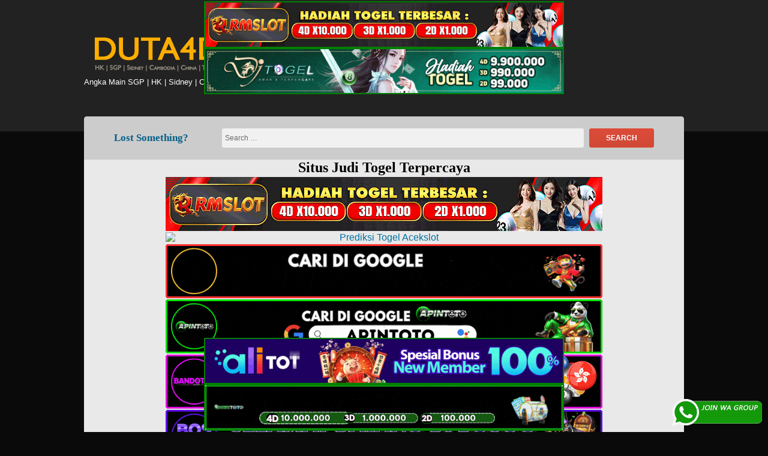

--- FILE ---
content_type: text/html; charset=UTF-8
request_url: https://panemorfi.shop/2024/03/11/top-10-must-have-mazda-mx5-parts-for-enthusiasts/
body_size: 12193
content:
<!DOCTYPE html>
<html lang="en-US" class="no-js">
<head>
<meta charset="UTF-8">
<meta name="viewport" content="width=device-width, initial-scale=1">
<link rel="profile" href="https://gmpg.org/xfn/11">
<script>(function(html){html.className = html.className.replace(/\bno-js\b/,'js')})(document.documentElement);</script>
<meta name='robots' content='index, follow, max-image-preview:large, max-snippet:-1, max-video-preview:-1' />

	<!-- This site is optimized with the Yoast SEO plugin v26.8 - https://yoast.com/product/yoast-seo-wordpress/ -->
	<title>Prediksi Togel Duta4d</title>
	<meta property="og:locale" content="en_US" />
	<meta property="og:type" content="website" />
	<meta property="og:site_name" content="Prediksi Togel Duta4d" />
	<meta name="twitter:card" content="summary_large_image" />
	<meta name="twitter:site" content="@fionaadelia88" />
	<script type="application/ld+json" class="yoast-schema-graph">{"@context":"https://schema.org","@graph":[{"@type":"WebSite","@id":"https://panemorfi.shop/#website","url":"https://panemorfi.shop/","name":"Prediksi Togel Duta4d","description":"Angka Main SGP | HK | Sidney | China | Taiwan | Cambodia | Data Keluaran | Angka Jitu | Hasil Result Togel","potentialAction":[{"@type":"SearchAction","target":{"@type":"EntryPoint","urlTemplate":"https://panemorfi.shop/?s={search_term_string}"},"query-input":{"@type":"PropertyValueSpecification","valueRequired":true,"valueName":"search_term_string"}}],"inLanguage":"en-US"}]}</script>
	<!-- / Yoast SEO plugin. -->


<link rel="alternate" type="application/rss+xml" title="Prediksi Togel Duta4d &raquo; Feed" href="https://panemorfi.shop/feed/" />
<link rel="alternate" type="application/rss+xml" title="Prediksi Togel Duta4d &raquo; Comments Feed" href="https://panemorfi.shop/comments/feed/" />
<style id='wp-img-auto-sizes-contain-inline-css' type='text/css'>
img:is([sizes=auto i],[sizes^="auto," i]){contain-intrinsic-size:3000px 1500px}
/*# sourceURL=wp-img-auto-sizes-contain-inline-css */
</style>

<style id='wp-emoji-styles-inline-css' type='text/css'>

	img.wp-smiley, img.emoji {
		display: inline !important;
		border: none !important;
		box-shadow: none !important;
		height: 1em !important;
		width: 1em !important;
		margin: 0 0.07em !important;
		vertical-align: -0.1em !important;
		background: none !important;
		padding: 0 !important;
	}
/*# sourceURL=wp-emoji-styles-inline-css */
</style>
<link rel='stylesheet' id='wp-block-library-css' href='https://panemorfi.shop/wp-includes/css/dist/block-library/style.min.css?ver=6.9' type='text/css' media='all' />
<style id='classic-theme-styles-inline-css' type='text/css'>
/*! This file is auto-generated */
.wp-block-button__link{color:#fff;background-color:#32373c;border-radius:9999px;box-shadow:none;text-decoration:none;padding:calc(.667em + 2px) calc(1.333em + 2px);font-size:1.125em}.wp-block-file__button{background:#32373c;color:#fff;text-decoration:none}
/*# sourceURL=/wp-includes/css/classic-themes.min.css */
</style>
<link rel='stylesheet' id='ktzagcplugin-css' href='https://panemorfi.shop/wp-content/plugins/ktzagcplugin/public/css/ktzagcplugin-public.css?ver=1.0.0' type='text/css' media='all' />
<link rel='stylesheet' id='font-awesome-css' href='https://panemorfi.shop/wp-content/themes/lark/assets/css/font-awesome.css' type='text/css' media='all' />
<link rel='stylesheet' id='lark-style-css' href='https://panemorfi.shop/wp-content/themes/lark/style.css' type='text/css' media='all' />
<style id='lark-style-inline-css' type='text/css'>
#masthead{}#masthead, #masthead a, #masthead .site-header-menu ul li a { color: #FFFFFF;}
#secondary.sidebar .widget .widget-title{ color: #f9f9f9;}
#secondary.sidebar .widget .widget-title { background: #30000c;}
		#secondary.sidebar .widget { border-bottom-color: #30000c;}
button, .button, input[type="submit"],input[type="reset"] {background-color:#9b0033;
}#colophon{ background-color:#0a0a0a;}
#colophon,#colophon a{color:#4be802;}

/*# sourceURL=lark-style-inline-css */
</style>
<link rel='stylesheet' id='lark-responsive-css' href='https://panemorfi.shop/wp-content/themes/lark/assets/css/responsive.css' type='text/css' media='all' />
<script type="text/javascript" src="https://panemorfi.shop/wp-includes/js/jquery/jquery.min.js?ver=3.7.1" id="jquery-core-js"></script>
<script type="text/javascript" src="https://panemorfi.shop/wp-includes/js/jquery/jquery-migrate.min.js?ver=3.4.1" id="jquery-migrate-js"></script>
<script type="text/javascript" src="https://panemorfi.shop/wp-content/themes/lark/assets/js/main.js" id="lark-script-js"></script>
<link rel="https://api.w.org/" href="https://panemorfi.shop/wp-json/" /><link rel="EditURI" type="application/rsd+xml" title="RSD" href="https://panemorfi.shop/xmlrpc.php?rsd" />
<meta name="generator" content="WordPress 6.9" />
<style type="text/css" id="custom-background-css">
body.custom-background { background-color: #0a0a0a; }
</style>
	<link rel="icon" href="https://panemorfi.shop/wp-content/uploads/2019/04/fav-duta4d.png" sizes="32x32" />
<link rel="icon" href="https://panemorfi.shop/wp-content/uploads/2019/04/fav-duta4d.png" sizes="192x192" />
<link rel="apple-touch-icon" href="https://panemorfi.shop/wp-content/uploads/2019/04/fav-duta4d.png" />
<meta name="msapplication-TileImage" content="https://panemorfi.shop/wp-content/uploads/2019/04/fav-duta4d.png" />
		<style type="text/css" id="wp-custom-css">
			#atas {
    width: auto;
    height: 80;
    position: fixed;
    top: 2px;
    right: 0px;
    left: 0px;
}

#bawah {
    width: auto;
    height: 80;
    position: fixed;
    bottom: 2px;
    right: 0px;
    left: 0px;
}		</style>
		</head>
<body id="site-body" class="custom-background wp-custom-logo wp-theme-lark no-sidebar hfeed">
<div id="page" class="site">
<div class="screen-reader-text"> <a class="skip-link" href="#content">
  Skip to content  </a> </div>
<header id="masthead" class="site-header" role="banner">
    <div class="wrapper">
     <div class="site-branding logo-active"><a href="https://panemorfi.shop/" class="custom-logo-link" rel="home"><img width="250" height="74" src="https://panemorfi.shop/wp-content/uploads/2019/04/logo-duta4d.png" class="custom-logo" alt="logo duta4d" decoding="async" /></a><p class="site-description">Angka Main SGP | HK | Sidney | China | Taiwan | Cambodia | Data Keluaran | Angka Jitu | Hasil Result Togel</p></div>    <nav id="social-navigation" class="social-navigation" role="navigation" aria-label="Social Link">
            <div class="clear"></div>
    </nav>
    <div class="clear"></div>
  </div>
</header>
<div id="content" class="site-content wrapper">
<div class="search-form">
<form role="search" method="get" class="search-form" action="https://panemorfi.shop/">
  <label class="">Lost Something?</label>
  <input type="search" class="search-field" placeholder="Search &hellip;" value="" name="s" title="Search" required>
  <button type="submit" class="search-submit"> <span >Search</span> </button>
</form><div class="clear"></div>
</div>
	<center><div id="custom_html-2" class="widget_text widget widget_custom_html "><h2 class="widgettitle ">Situs Judi Togel Terpercaya</h2><div class="textwidget custom-html-widget"><a target="_blank" href="https://mez.ink/rmslot1/" rel="nofollow"><img style="margin:2px;" alt="Prediksi Togel Rmslot" title="Prediksi Togel Rmslot" src="https://panemorfi.shop/wp-content/uploads/2024/11/banner-baru-rmslot-728X90-COMPRESS.webp" width="728"></a>
<a target="_blank" href="https://magic.ly/acekslot1" rel="nofollow"><img style="margin:2px;" alt="Prediksi Togel Acekslot" title="Prediksi Togel Acekslot" src="https://aqparat.shop/wp-content/uploads/2024/08/Banner-Acekslot-728x90-1.webp" width="728"></a>
<a target="_blank" href="https://linktr.ee/alexisggs/" rel="nofollow"><img style="margin:2px;" alt="Alexisgg" title="Alexisgg" src="https://panemorfi.shop/wp-content/uploads/2025/10/Banner-Alexisgg.gif" width="728"></a>
<a target="_blank" href="https://mez.ink/apintoto/" rel="nofollow"><img style="margin:2px;" alt="Apintoto" title="Apintoto" src="https://panemorfi.shop/wp-content/uploads/2025/10/Banner-Apintoto.gif" width="728"></a>
<a target="_blank" href="https://mez.ink/bandotgg/" rel="nofollow"><img style="margin:2px;" alt="Bandotgg" title="Bandotgg" src="https://panemorfi.shop/wp-content/uploads/2025/10/Banner-Bandotgg.gif" width="728"></a>
<a target="_blank" href="https://mez.ink/bosgg/" rel="nofollow"><img style="margin:2px;" alt="Bosgg" title="Bosgg" src="https://panemorfi.shop/wp-content/uploads/2025/10/Banner-Bosgg.gif" width="728"></a>
<a target="_blank" href="https://mez.ink/ciputratotoseo/" rel="nofollow"><img style="margin:2px;" alt="Ciputratoto" title="Ciputratoto" src="https://panemorfi.shop/wp-content/uploads/2025/10/Banner-Ciputratoto.gif" width="728"></a>
<a target="_blank" href="https://linktr.ee/dinartotoseo/" rel="nofollow"><img style="margin:2px;" alt="Dinartogel" title="Dinartogel" src="https://panemorfi.shop/wp-content/uploads/2025/10/Banner-Dinartogel.gif" width="728"></a>
<a target="_blank" href="https://mez.ink/disinitotos/" rel="nofollow"><img style="margin:2px;" alt="Disinitoto" title="Disinitoto" src="https://panemorfi.shop/wp-content/uploads/2025/10/Banner-Disinitoto.gif" width="728"></a>
<a target="_blank" href="https://mez.ink/dwitogels/" rel="nofollow"><img style="margin:2px;" alt="Dwitogel" title="Dwitogel" src="https://panemorfi.shop/wp-content/uploads/2025/10/Banner-Dwitogel.gif" width="728"></a>
<a target="_blank" href="https://mez.ink/gedetogels/" rel="nofollow"><img style="margin:2px;" alt="Gedetogel" title="Dwitogel" src="https://panemorfi.shop/wp-content/uploads/2025/10/Banner-Gedetogel.gif" width="728"></a>
<a target="_blank" href="https://mez.ink/hondaggs/" rel="nofollow"><img style="margin:2px;" alt="Hondagg" title="Hondagg" src="https://panemorfi.shop/wp-content/uploads/2025/10/Banner-Hondagg.gif" width="728"></a>
<a target="_blank" href="https://mez.ink/idcashtoto/" rel="nofollow"><img style="margin:2px;" alt="IDCashtoto" title="IDCashtoto" src="https://panemorfi.shop/wp-content/uploads/2025/10/Banner-IDCashtoto.gif" width="728"></a>
<a target="_blank" href="https://mez.ink/kpkgg/" rel="nofollow"><img style="margin:2px;" alt="KPKGG" title="KPKGG" src="https://panemorfi.shop/wp-content/uploads/2025/10/Banner-KPKgg.gif" width="728"></a>
<a target="_blank" href="https://linktr.ee/maeltotoseo/" rel="nofollow"><img style="margin:2px;" alt="Maeltoto" title="Maeltoto" src="https://panemorfi.shop/wp-content/uploads/2025/10/Banner-Maeltoto.gif" width="728"></a>
<a target="_blank" href="https://mez.ink/nikitogels/" rel="nofollow"><img style="margin:2px;" alt="Nikitogel" title="Nikitogel" src="https://panemorfi.shop/wp-content/uploads/2025/10/Banner-Nikitogel.gif" width="728"></a>
<a target="_blank" href="https://linktr.ee/olxgg/" rel="nofollow"><img style="margin:2px;" alt="OLXGG" title="OLXGG" src="https://panemorfi.shop/wp-content/uploads/2025/10/Banner-Olxgg.gif" width="728"></a>
<a target="_blank" href="https://mez.ink/pinjam100s/" rel="nofollow"><img style="margin:2px;" alt="Pinjam100" title="Pinjam100" src="https://panemorfi.shop/wp-content/uploads/2025/10/Banner-Pinjam100.gif" width="728"></a>
<a target="_blank" href="https://linktr.ee/pututogelseo/" rel="nofollow"><img style="margin:2px;" alt="Pututogel" title="Pututogel" src="https://panemorfi.shop/wp-content/uploads/2025/10/Banner-Pututogel.gif" width="728"></a>
<a target="_blank" href="https://mez.ink/rupiahgg/" rel="nofollow"><img style="margin:2px;" alt="Rupiahgg" title="Rupiahgg" src="https://panemorfi.shop/wp-content/uploads/2025/10/Banner-Rupiahgg.gif" width="728"></a>
<a target="_blank" href="https://mez.ink/sboggseo/" rel="nofollow"><img style="margin:2px;" alt="SBOGG" title="SBOGG" src="httpshttps://panemorfi.shop/wp-content/uploads/2025/10/Banner-Sbogg.gif" width="728"></a>
<a target="_blank" href="https://mez.ink/superligatotoseo/" rel="nofollow"><img style="margin:2px;" alt="Superligatoto" title="Superligatoto" src="https://panemorfi.shop/wp-content/uploads/2025/10/Banner-Superligatoto.gif" width="728"></a>
<a target="_blank" href="https://mez.ink/suzuyatogels/" rel="nofollow"><img style="margin:2px;" alt="Suzuyatogel" title="Suzuyatogel" src="https://panemorfi.shop/wp-content/uploads/2025/10/Banner-Suzuyatogel.gif" width="728"></a>
<a target="_blank" href="https://mez.ink/toto171s/" rel="nofollow"><img style="margin:2px;" alt="Toto171" title="Toto171" src="https://panemorfi.shop/wp-content/uploads/2025/10/Banner-Toto171.gif" width="728"></a>
<a target="_blank" href="https://mez.ink/wayantogels/" rel="nofollow"><img style="margin:2px;" alt="Wayantogel" title="Wayantogel" src="https://panemorfi.shop/wp-content/uploads/2025/10/Banner-Wayantogel.gif" width="728"></a>

<a target="_blank" href="https://mez.ink/gawangtotoseo/" rel="nofollow"><img style="margin:2px;" alt="Prediksi Togel Gawangtoto" title="Prediksi Togel Gawangtoto" src="https://panemorfi.shop/wp-content/uploads/2024/02/Banner-Gawangtoto.webp" width="728"></a>
<a target="_blank" href="https://linktr.ee/djtogelseo/" rel="nofollow"><img style="margin:2px;" alt="Prediksi Togel DJTogel" title="Prediksi Togel DJTogel" src="https://panemorfi.shop/wp-content/uploads/2022/03/Togel-Online-Terbaik-Djtogel.gif" width="728"></a>
<a target="_blank" href="https://mez.ink/baim4dseo/" rel="nofollow"><img style="margin:2px;" alt="Prediksi Togel Baim4D" title="Prediksi Togel Baim4D" src="https://panemorfi.shop/wp-content/uploads/2023/05/Banner-Baim4D.gif" width="728"></a>
<a target="_blank" href="https://mez.ink/salamjptogel/" rel="nofollow"><img style="margin:2px;" alt="Prediksi Togel Salamjp" title="Prediksi Togel Salamjp" src="https://panemorfi.shop/wp-content/uploads/2023/05/Banner-Salamjptogel.gif" width="728"></a>
<a target="_blank" href="https://mez.ink/hujantotos/" rel="nofollow"><img style="margin:2px;" alt="Prediksi Togel Hujantoto" title="Prediksi Togel Hujantoto" src="https://panemorfi.shop/wp-content/uploads/2023/05/Banner-Hujantoto.gif" width="728"></a>
<a target="_blank" href="https://mez.ink/bayutotoseo/" rel="nofollow"><img style="margin:2px;" alt="Prediksi Togel Bayutoto" title="Prediksi Togel Bayutoto" src="https://panemorfi.shop/wp-content/uploads/2023/05/Banner-Bayutoto.gif" width="728"></a>
<a target="_blank" href="https://mez.ink/bajutogelseo/" rel="nofollow"><img style="margin:2px;" alt="Prediksi Togel Bajutogel" title="Prediksi Togel Bajutogel" src="https://panemorfi.shop/wp-content/uploads/2023/05/Banner-Bajutogel.gif" width="728"></a>
<a target="_blank" href="https://mez.ink/asustogelseo/" rel="nofollow"><img style="margin:2px;" alt="Prediksi Togel Asustogel" title="Prediksi Togel Asustogel" src="https://panemorfi.shop/wp-content/uploads/2023/05/banner-Asustogel.gif" width="728"></a>
<a target="_blank" href="https://mez.ink/amat4dseo/" rel="nofollow"><img style="margin:2px;" alt="Prediksi Togel Amat4d" title="Prediksi Togel Amat4d" src="https://panemorfi.shop/wp-content/uploads/2023/12/Banner-Amat4d.webp" width="728"></a>
<a target="_blank" href="https://mez.ink/tribun855seo/" rel="nofollow"><img style="margin:2px;" alt="Prediksi Togel Tribun855" title="Prediksi Togel Tribun855" src="https://panemorfi.shop/wp-content/uploads/2024/01/BANNER-Tribun855.gif" width="728"></a>
<a target="_blank" href="https://linktr.ee/slot4dlink" rel="nofollow"><img style="margin:2px;" alt="Prediksi Togel slot4d" title="Prediksi Togel slot4d" src="https://panemorfi.shop/wp-content/uploads/2024/01/Gif-slot4d.gif" width="728"></a>
<a target="_blank" href="https://mez.ink/totosajaseo" rel="nofollow"><img style="margin:2px;" alt="Prediksi Togel totosaja" title="Prediksi Togel totosaja" src="https://panemorfi.shop/wp-content/uploads/2024/07/Banner-Totosaja.webp" width="728"></a>
<a target="_blank" href="https://mez.ink/bingotogels/" rel="nofollow"><img style="margin:2px;" alt="Bingotogel" title="Bingotogel" src="https://panemorfi.shop/wp-content/uploads/2025/03/banner-Bingotogel-728x90-1.gif" width="728"></a>
<a target="_blank" href="https://mez.ink/luxtogels/" rel="nofollow"><img style="margin:2px;" alt="Luxtogel" title="Luxtogel" src="https://panemorfi.shop/wp-content/uploads/2025/03/banner-Luxtogel-728x90-1.gif" width="728"></a>
<a target="_blank" href="https://mez.ink/ktvtogels/" rel="nofollow"><img style="margin:2px;" alt="Ktvtogel" title="Ktvtogel" src="https://panemorfi.shop/wp-content/uploads/2025/03/banner-Ktvtogel-728x90-1.gif" width="728"></a>
<a target="_blank" href="https://linktr.ee/elitetogels/" rel="nofollow"><img style="margin:2px;" alt="Elitetogel" title="Elitetogel" src="https://panemorfi.shop/wp-content/uploads/2025/03/banner-Elitetogel-728x90-1.gif" width="728"></a>
<a target="_blank" href="https://mez.ink/plustogels/" rel="nofollow"><img style="margin:2px;" alt="Plustogel" title="Plustogel" src="https://panemorfi.shop/wp-content/uploads/2025/03/banner-Plustogel-728x90-1.gif" width="728"></a>
<a target="_blank" href="https://mez.ink/payungtotos/" rel="nofollow"><img style="margin:2px;" alt="Payungtoto" title="Payungtoto" src="https://panemorfi.shop/wp-content/uploads/2025/04/banner-baru-Payungtoto.gif" width="728"></a>
<a target="_blank" href="https://mez.ink/kastotoseo/" rel="nofollow"><img style="margin:2px;" alt="Kastoto" title="Kastoto" src="https://panemorfi.shop/wp-content/uploads/2025/10/banner-Kastoto.gif" width="728"></a>
<a target="_blank" href="https://mez.ink/jajantogelseo/" rel="nofollow"><img style="margin:2px;" alt="Jajantogel" title="Jajantogel" src="https://panemorfi.shop/wp-content/uploads/2025/10/banner-Jajantogel.gif" width="728"></a>
<a target="_blank" href="https://wa.me/6282161091505" rel="nofollow"><img style="margin:2px;" alt="iklan judol" title="iklan judol" src="https://panemorfi.shop/wp-content/uploads/2025/10/BANNER-IKLAN.webp" width="728"></a></div></div><div id="custom_html-8" class="widget_text widget widget_custom_html "><div class="textwidget custom-html-widget"><div id="atas">

	
	<a href="https://mez.ink/rmslot1/" target="_blank" rel="nofollow noopener"><img class="" style="border: 2px solid green; height: auto; vertical-align: middle;" src="https://panemorfi.shop/wp-content/uploads/2024/11/banner-baru-rmslot-728X90-COMPRESS.webp" title="Prediksi Togel Rmslot" alt="Prediksi Togel Rmslot" width="600" border="2"></a>
	
	<a href="https://linktr.ee/djtogelseo/" target="_blank" rel="nofollow noopener"><img class="" style="border: 2px solid green; height: auto; vertical-align: middle;" src="https://panemorfi.shop/wp-content/uploads/2025/03/banner-Djtogel-728x90-1.gif" title="Prediksi Togel DJtogel" alt="Prediksi Togel DJtogel" width="600" border="2"></a>
	
</div>

<div id="bawah">
	
<a href="https://linktr.ee/alitotos/" target="_blank" rel="nofollow noopener"><img class="" style="border: 2px solid green; height: auto; vertical-align: middle;" src="https://panemorfi.shop/wp-content/uploads/2025/03/banner-Alitoto-728x90-1.gif" title="Alitoto" alt="Alitoto" width="600" border="2"></a>
	
<a href="https://mez.ink/dewetotos/" target="_blank" rel="nofollow noopener"><img class="" style="border: 2px solid green; height: auto; vertical-align: middle;" src="https://panemorfi.shop/wp-content/uploads/2025/10/Banner-Dewetoto.gif" title="Dewetoto" alt="Dewetoto" width="600" border="2"></a>
</div></div></div><div id="custom_html-7" class="widget_text widget widget_custom_html "><div class="textwidget custom-html-widget"><a target="_blank" href="https://elgacor.com/watogel" rel="nofollow"><img src="https://panemorfi.shop/wp-content/uploads/2021/02/join-WA.gif" style="position: fixed; bottom: 10px; right: 10px; z-index: 9999; width: 150px; display: block; overflow: hidden;" title="WA Group Prediksi Togel Online" alt="Group WA Prediksi togel"></a></div></div><div id="custom_html-12" class="widget_text widget widget_custom_html "><div class="textwidget custom-html-widget"><!-- Meta Pixel Code -->
<script>
!function(f,b,e,v,n,t,s)
{if(f.fbq)return;n=f.fbq=function(){n.callMethod?
n.callMethod.apply(n,arguments):n.queue.push(arguments)};
if(!f._fbq)f._fbq=n;n.push=n;n.loaded=!0;n.version='2.0';
n.queue=[];t=b.createElement(e);t.async=!0;
t.src=v;s=b.getElementsByTagName(e)[0];
s.parentNode.insertBefore(t,s)}(window, document,'script',
'https://connect.facebook.net/en_US/fbevents.js');
fbq('init', '3533680343614852');
fbq('track', 'PageView');
</script>
<noscript><img height="1" width="1" style="display:none"
src="https://www.facebook.com/tr?id=3533680343614852&ev=PageView&noscript=1"
/></noscript>
<!-- End Meta Pixel Code --></div></div></center>
<main id="main" class="site-main alignleft single-post " role="main">
  <article id="post-31675" class="post-content post-31675 post type-post status-publish format-standard has-post-thumbnail hentry category-bocoran-result-togel-hari-ini category-bocoran-togel-singapura-hari-ini tag-angka-keluar-sgp-hari-ini tag-angka-main-sgp tag-bocoran-togel-sgp-hari-ini tag-data-keluaran-sgp tag-data-sgp tag-prediksi-duta4d-sgp tag-prediksi-sgp-jitu tag-ramalan-sgp-hari-ini tag-togel-sgp-terlengkap">
  <div class="entry-thumbnail">
			<a class="" href="https://panemorfi.shop/bocoran-togel-singapore-hari-rabu-tanggal-21-januari-2026/"><img width="600" height="350" src="https://panemorfi.shop/wp-content/uploads/2019/04/prediksi-togel-duta4d.jpg" class="attachment-lark-post-single size-lark-post-single wp-post-image" alt="Bocoran Togel Singapore Hari Rabu Tanggal 21 Januari 2026" decoding="async" fetchpriority="high" srcset="https://panemorfi.shop/wp-content/uploads/2019/04/prediksi-togel-duta4d.jpg 600w, https://panemorfi.shop/wp-content/uploads/2019/04/prediksi-togel-duta4d-300x175.jpg 300w" sizes="(max-width: 600px) 100vw, 600px" /></a>
		</div>  <div class="entry-wrap img">
    <header class="entry-header">
      <h2 class="entry-title"><a href="https://panemorfi.shop/bocoran-togel-singapore-hari-rabu-tanggal-21-januari-2026/" rel="bookmark">Bocoran Togel Singapore Hari Rabu Tanggal 21 Januari 2026</a></h2>    </header>
    <div class="entry-meta ">
      <ul><li class="posted-on">
		<i class="fa fa-calendar"></i>
		<span class="screen-reader-text">Posted on:</span>
		<a href="https://panemorfi.shop/bocoran-togel-singapore-hari-rabu-tanggal-21-januari-2026/" rel="bookmark">
			<time class="entry-date published" datetime="2026-01-20T23:22:06+07:00">January 20, 2026</time>
			<time class="updated screen-reader-text" datetime="2026-01-20T23:22:06+07:00">January 20, 2026</time>
		</a>
	</li><li class="byline author vcard">
		<i class="fa fa-user"></i>
		<span class="screen-reader-text">Author:</span>
		<a class="url fn n" href="https://panemorfi.shop/author/admin/">admin</a>
	</li><li class="cat-links">
			<i class="fa fa-folder-open"></i>
			<span class="screen-reader-text">Categories:</span>
			<a href="https://panemorfi.shop/category/bocoran-result-togel-hari-ini/" rel="category tag">Bocoran Result Togel Hari ini</a>, <a href="https://panemorfi.shop/category/bocoran-togel-singapura-hari-ini/" rel="category tag">Bocoran Togel Singapura Hari ini</a>
		</li><li class="tag-links">
			<i class="fa fa-tags"></i>
			<span class="screen-reader-text">Tags:</span>
			<a href="https://panemorfi.shop/tag/angka-keluar-sgp-hari-ini/" rel="tag">angka keluar sgp hari ini</a>, <a href="https://panemorfi.shop/tag/angka-main-sgp/" rel="tag">angka main sgp</a>, <a href="https://panemorfi.shop/tag/bocoran-togel-sgp-hari-ini/" rel="tag">bocoran togel sgp hari ini</a>, <a href="https://panemorfi.shop/tag/data-keluaran-sgp/" rel="tag">data keluaran sgp</a>, <a href="https://panemorfi.shop/tag/data-sgp/" rel="tag">data sgp</a>, <a href="https://panemorfi.shop/tag/prediksi-duta4d-sgp/" rel="tag">prediksi duta4d sgp</a>, <a href="https://panemorfi.shop/tag/prediksi-sgp-jitu/" rel="tag">prediksi sgp jitu</a>, <a href="https://panemorfi.shop/tag/ramalan-sgp-hari-ini/" rel="tag">ramalan sgp hari ini</a>, <a href="https://panemorfi.shop/tag/togel-sgp-terlengkap/" rel="tag">togel sgp terlengkap</a>
		</li></ul>      <div class="clear"></div>
    </div>
        <div class="entry-content">
      <p style="text-align: center">Nomor Data Keluaran Togel Hari ini Paling Jitu kami berikan melalui Bocoran Togel Singapore Hari Rabu Tanggal 21 Januari 2026. nomor keluaran tersebut mencakup nagasaon, paito, mbah gaib, prediktor suhutogel, indotogel, ambarita, bangbona, surgatogel, togelwow, angka togel unggul.</p>
<h2 style="text-align: center">Bocoran Togel Singapore Hari Rabu Tanggal 21 Januari 2026</h2>
<p style="text-align: center"><em><strong>Angka 4D :</strong></em></p>
<p style="text-align: center"><em><strong><span style="color: #ff6600"> 7774</span></strong></em></p>
<p style="text-align: center"><em><strong>Angka 2D Top Line (BB) : </strong></em></p>
<p style="text-align: center"><span style="color: #800000"><em><strong>82 16 19 97 46</strong></em></span><br />
<span style="color: #800000"><em><strong>41 66 74 34 89</strong></em></span></p>
<p style="text-align: center"><em><strong>CADANGAN :</strong></em></p>
<p style="text-align: center"><span style="color: #008000"><em><strong>79 24 89 91 93</strong></em></span><br />
<span style="color: #008000"><em><strong>66 29 86 29 26</strong></em></span></p>
<p style="text-align: center"><em><strong>COLOK MACAU :</strong></em></p>
<p style="text-align: center"><span style="color: #000080"><em><strong>1 / 8</strong></em></span></p>
<p style="text-align: center">Kami tidak menjamin semua nomor prediksi yang kami berikan bisa memberikan JP 100%. Saran dari kami silahkan dikombinasikan dengan angka main dari anda sendiri. Dapatkan informasi mengenai Prediksi Togel Taiwan hari ini lebih lengkap di website <a href="https://panemorfi.shop/"><strong>Duta4D</strong></a>.</p>
<blockquote><p><em>Ikuti Juga :</em></p>
<p><em><a href="http://togelholic.com/"><strong>Prediksi Togelholic</strong></a></em></p>
<p><em><a href="https://totosydney.info/"><strong>Prediksi DataHK</strong></a></em></p>
<p><em><a href="https://datasingapore.xyz/"><strong>Prediksi Datasgp</strong></a></em></p></blockquote>
<p style="text-align: center"><em><strong>{Situs|Agen} Judi Online</strong> </em>di Indonesia semakin banyak dan telah berkembang pesat dikarenakan banyaknya permintaan dari para {pemain|pecinta} judi online. Hal ini bisa membingungkan bagi bettor dalam memilih agen judi togel manakah yang terpercaya. Kita harus memilah &#8211; milah terlebih dahulu sebelum melakukan betting.</p>
<p style="text-align: center">Ada beberapa {situs|agen} judi togel yang tidak memproses kemenangan dari membernya karena dianggap berbuat curang. Oleh karena itu, pastikan untuk menggunakan {situs|agen} togel yang aman. Gunakan data yang valid juga ketika mendaftar agar proses {setor dana|deposit} dan {tarik dana|withdraw} tidak {terhambat|terkendala}. Segala bentuk resiko dalam betting togel online menjadi tanggung jawab dari bettor itu sendiri.</p>
<p style="text-align: center"><a href="http://surgatogel.org/" target="_blank" rel="noopener"><span style="text-decoration: underline">info prediksi togel hari ini</span></a>, <span style="text-decoration: underline"><a href="http://togelholic.com/" target="_blank" rel="noopener">prediktor togel online</a></span>, <a href="http://suhutogel.club/" target="_blank" rel="noopener"><span style="text-decoration: underline">prediksi angka jitu</span></a>, <a href="http://datatogel.club/" target="_blank" rel="noopener"><span style="text-decoration: underline">angka main paling jitu</span></a>, <a href="http://surgatogel.org/" target="_blank" rel="noopener"><span style="text-decoration: underline">ramalan togel online</span></a>, <a href="https://panemorfi.shop/" target="_blank" rel="noopener"><span style="text-decoration: underline">angka keluar togel hari ini</span></a>, <a href="https://datasingapore.xyz/" target="_blank" rel="noopener"><span style="text-decoration: underline">data sgp</span></a>, <a href="https://totosydney.info/" target="_blank" rel="noopener"><span style="text-decoration: underline">data hk</span></a>, <a href="https://datasingapore.xyz/" target="_blank" rel="noopener">angka keluar sgp</a>, <a href="http://datapengeluaransgp.club/" target="_blank" rel="noopener"><span style="text-decoration: underline">data pengeluaran sgp</span></a>, <span style="text-decoration: underline"><a href="http://indotogel.pro/" target="_blank" rel="noopener">data togel online</a></span>, <a href="http://datatogel.club/" target="_blank" rel="noopener"><span style="text-decoration: underline">prediksi togel paling jitu</span></a></p>
<p style="text-align: center">Semoga {Ramalan|Prediksi} yang kami berikan akan membantu anda memenangkan JACKPOT yang Besar. Kami juga berharap anda sudah memilih {Agen|Situs} Judi Togel Online yang Aman dan Terpercaya dalam melakukan bettingan.</p>
<p style="text-align: center">Demikian informasi mengenai<strong> Bocoran Togel Singapore Hari Rabu Tanggal 21 Januari 2026</strong> kami berikan. Terus kunjungi kami dan bagikan postingan ini kepada yang lain ya.</p>
      <div class="clear"></div>
    </div>
      </div>
      <div class="clear"></div>
  <div class="author-info vcard author-1">
    <div class="author-avatar"> <img alt='' src='https://secure.gravatar.com/avatar/1e25e67834bbd5eebd3b713d0da091fcadefd5ab1d4956d8c1f50f492003f2f9?s=70&#038;d=retro&#038;r=g' srcset='https://secure.gravatar.com/avatar/1e25e67834bbd5eebd3b713d0da091fcadefd5ab1d4956d8c1f50f492003f2f9?s=140&#038;d=retro&#038;r=g 2x' class='avatar avatar-70 photo' height='70' width='70' decoding='async'/> </div>
    <div class="author-description">
      <h3 class="author-title"> <strong><a href="https://panemorfi.shop/author/admin/" title="Posts by admin" rel="author" class="author url fn">
        admin        </a></strong></h3>
            <div class="author-metas"><a href=https://panemorfi.shop/author/admin/ title="14113 Posts" class="posts"><i class="fa fa-thumb-tack"></i><span>14113</span></a><a href="https://panemorfi.shop/author/admin/feed/" rel="noopener"  title="Subscribe RSS Feed" target="_blank" class="social rss"><i class="fa fa-rss"></i><span>RSS Feed</span></a><div class="clear"></div>
	</div>    </div>
    <div class="clear"></div>
  </div>
    <div class="clear"> </div>
</article>	<div id="respond" class="comment-respond">
		<h2 id="reply-title" class="comment-reply-title">Leave a Reply <small><a rel="nofollow" id="cancel-comment-reply-link" href="/2024/03/11/top-10-must-have-mazda-mx5-parts-for-enthusiasts/#respond" style="display:none;">Cancel reply</a></small></h2><p class="must-log-in">You must be <a href="https://panemorfi.shop/wp-login.php?redirect_to=https%3A%2F%2Fpanemorfi.shop%2Fbocoran-togel-singapore-hari-rabu-tanggal-21-januari-2026%2F">logged in</a> to post a comment.</p>	</div><!-- #respond -->
	  </main>
<aside id="secondary" class="sidebar alignright widget-area" role="complementary">
  <section id="search-2" class="widget widget_search"><h4 class="widget-title">Pencarian</h4><form role="search" method="get" class="search-form" action="https://panemorfi.shop/">
  <label class="">Lost Something?</label>
  <input type="search" class="search-field" placeholder="Search &hellip;" value="" name="s" title="Search" required>
  <button type="submit" class="search-submit"> <span >Search</span> </button>
</form></section><section id="custom_html-14" class="widget_text widget widget_custom_html"><h4 class="widget-title">YowesJP</h4><div class="textwidget custom-html-widget"><a href="https://mez.ink/yowesjps"><img src="https://panemorfi.shop/wp-content/uploads/2025/11/Banner-YowesJP.webp" width="100%" alt="yowesjp"/></a></div></section>
		<section id="recent-posts-2" class="widget widget_recent_entries">
		<h4 class="widget-title">Postingan Terbaru</h4>
		<ul>
											<li>
					<a href="https://panemorfi.shop/bocoran-togel-singapore-hari-rabu-tanggal-21-januari-2026/">Bocoran Togel Singapore Hari Rabu Tanggal 21 Januari 2026</a>
									</li>
											<li>
					<a href="https://panemorfi.shop/bocoran-togel-cambodia-hari-rabu-tanggal-21-januari-2026/">Bocoran Togel Cambodia Hari Rabu Tanggal 21 Januari 2026</a>
									</li>
											<li>
					<a href="https://panemorfi.shop/bocoran-togel-taiwan-hari-rabu-tanggal-21-januari-2026/">Bocoran Togel Taiwan Hari Rabu Tanggal 21 Januari 2026</a>
									</li>
											<li>
					<a href="https://panemorfi.shop/bocoran-togel-china-hari-rabu-tanggal-21-januari-2026/">Bocoran Togel China Hari Rabu Tanggal 21 Januari 2026</a>
									</li>
											<li>
					<a href="https://panemorfi.shop/bocoran-togel-hongkong-hari-rabu-tanggal-21-januari-2026/">Bocoran Togel Hongkong Hari Rabu Tanggal 21 Januari 2026</a>
									</li>
					</ul>

		</section><section id="categories-2" class="widget widget_categories"><h4 class="widget-title">Kategori</h4>
			<ul>
					<li class="cat-item cat-item-2"><a href="https://panemorfi.shop/category/bocoran-result-togel-hari-ini/">Bocoran Result Togel Hari ini</a>
</li>
	<li class="cat-item cat-item-9"><a href="https://panemorfi.shop/category/bocoran-togel-china-hari-ini/">Bocoran Togel China Hari ini</a>
</li>
	<li class="cat-item cat-item-5"><a href="https://panemorfi.shop/category/bocoran-togel-hongkong-hari-ini/">Bocoran Togel Hongkong Hari ini</a>
</li>
	<li class="cat-item cat-item-7"><a href="https://panemorfi.shop/category/bocoran-togel-kamboja-hari-ini/">Bocoran Togel Kamboja Hari ini</a>
</li>
	<li class="cat-item cat-item-65"><a href="https://panemorfi.shop/category/bocoran-togel-myanmar-hari-ini/">Bocoran Togel Myanmar Hari ini</a>
</li>
	<li class="cat-item cat-item-6"><a href="https://panemorfi.shop/category/bocoran-togel-sidney-hari-ini/">Bocoran Togel Sidney Hari ini</a>
</li>
	<li class="cat-item cat-item-8"><a href="https://panemorfi.shop/category/bocoran-togel-singapura-hari-ini/">Bocoran Togel Singapura Hari ini</a>
</li>
	<li class="cat-item cat-item-10"><a href="https://panemorfi.shop/category/bocoran-togel-taiwan-hari-ini/">Bocoran Togel Taiwan Hari ini</a>
</li>
			</ul>

			</section><section id="custom_html-4" class="widget_text widget widget_custom_html"><h4 class="widget-title">Result Togel Hari ini</h4><div class="textwidget custom-html-widget"><iframe style="border: 0px;" src="https://ovoclothingofficials.shop/result-togel/" height="430" scrolling="no"></iframe></div></section><section id="recent-search-terms" class="widget widget_recent_terms"><h4 class="widget-title">Kata Kunci Pencarian</h4><ul><li><a href="https://panemorfi.shop/bocoran-togel-singapore-hari-sabtu-tanggal-17-januari-2026/" title="wordpress login">wordpress login</a></li><li><a href="https://panemorfi.shop" title="https://panemorfi shop/tag/prediksi-taiwan-jitu/">https://panemorfi shop/tag/prediksi-taiwan-jitu/</a></li><li><a href="https://panemorfi.shop" title="hsemarket">hsemarket</a></li><li><a href="https://panemorfi.shop" title="panemorfi website">panemorfi website</a></li><li><a href="https://panemorfi.shop" title="panemorfi homepage">panemorfi homepage</a></li><li><a href="https://panemorfi.shop" title="panemorfi contact">panemorfi contact</a></li><li><a href="https://panemorfi.shop" title="panemorfi">panemorfi</a></li><li><a href="https://panemorfi.shop" title="panemorfi login contact">panemorfi login contact</a></li><li><a href="https://panemorfi.shop/bocoran-togel-cambodia-hari-senin-tanggal-27-oktober-2025/" title="diffrent worlds broken planet ]">diffrent worlds broken planet ]</a></li><li><a href="https://panemorfi.shop" title="siliconedoll">siliconedoll</a></li></ul><!-- SEO SearchTerms Tagging 2 Plugin --></section><section id="custom_html-5" class="widget_text widget widget_custom_html"><h4 class="widget-title">Prediktor Togel Online</h4><div class="textwidget custom-html-widget"><table>
<tbody>
<tr>
<td style="border: 2px solid red; font-size: 1rem; text-align: center;"><a href="https://madhappyhoodies.shop/"><strong>Prediksi Pasaran HK</strong></a></td>
</tr>
<tr>
<td style="border: 2px solid red; font-size: 1; text-align: center;"><a href="https://sansar.shop/" target="_blank" rel="nofollow noopener"><strong>Prediksi Togelholic</strong></a></td>
</tr>
<tr>
<td style="border: 2px solid red; font-size: 1; text-align: center;"><a href="https://thumbsup.shop/" target="_blank" rel="nofollow noopener"><strong>Prediksi SurgaTogel</strong></a></td>
</tr>
<tr>
<td style="border: 2px solid red; font-size: 1; text-align: center;"><a href="https://eeshortsofficial.shop/" target="_blank" rel="nofollow noopener"><strong>Prediksi IndoTogel</strong></a></td>
</tr>
<tr>
<td style="border: 2px solid red; font-size: 1; text-align: center;"><a href="https://juicewrldmerch.shop/" target="_blank" rel="nofollow noopener"><strong>Prediksi SuhuTogel</strong></a></td>
</tr>
<tr>
<td style="border: 2px solid red; font-size: 1; text-align: center;"><a href="https://dollap.shop/" target="_blank" rel="nofollow noopener"><strong>Data SGP</strong></a></td>
</tr>
<tr>
<td style="border: 2px solid red; font-size: 1; text-align: center;"><a href="https://ovoclothingofficials.shop/" target="_blank" rel="nofollow noopener"><strong>Data HK</strong></a></td>
</tr>
<tr>
<td style="border: 2px solid red; font-size: 1; text-align: center;"><a href="https://officialovo.store/" target="_blank" rel="nofollow noopener"><strong>Data Togel Online</strong></a></td>
</tr>
<tr>
<td style="border: 2px solid red; font-size: 1; text-align: center;"><a href="https://panemorfi.shop/" target="_blank" rel="nofollow noopener"><strong>Prediksi Duta4D</strong></a></td>
</tr>
<tr>
<td style="border: 2px solid red; font-size: 1; text-align: center;"><a href="https://alcomarket.store/" target="_blank" rel="nofollow noopener"><strong>Prediksi Mbahsukro</strong></a></td>
</tr>
<tr>
<td style="border: 2px solid red; font-size: 1; text-align: center;"><a href="https://jacklistenswintaco.shop/" target="_blank" rel="nofollow noopener"><strong>Syair Togel Online</strong></a></td>
</tr>
<tr>
<td style="border: 2px solid red; font-size: 1; text-align: center;"><a href="https://peepshowte.shop/" target="_blank" rel="nofollow noopener"><strong>Prediksi Sumesh</strong></a></td>
</tr>
<tr>
<td style="border: 2px solid red; font-size: 1; text-align: center;"><a href="https://destijl.shop/" target="_blank" rel="nofollow noopener"><strong>Bocoran Togel Mbah Ditog</strong></a></td>
</tr>
<tr>
<td style="border: 2px solid red; font-size: 1; text-align: center;"><a href="https://home-wizards.com/" target="_blank" rel="nofollow noopener"><strong>Slot Gacor</strong></a></td>
</tr>
</tbody>
</table></div></section><section id="custom_html-13" class="widget_text widget widget_custom_html"><h4 class="widget-title">Link Situs Togel</h4><div class="textwidget custom-html-widget"><table style="width:100%;border-collapse:collapse;">
<tr>
<td style="padding:12px;text-align:center;border-top:1px solid #444;">
<a href="https://edublog.org/rmslot/" target="_blank" style="color:#ff6000;text-decoration:none;font-weight:bold;">RMSLOT</a>
</td>
</tr>
<tr>
<td style="padding:12px;text-align:center;border-top:1px solid #444;">
<a href="https://edublog.org/acekslot/" target="_blank" style="color:#ff6000;text-decoration:none;font-weight:bold;">ACEKSLOT</a>
</td>
</tr>
<tr>
<td style="padding:12px;text-align:center;border-top:1px solid #444;">
<a href="https://edublog.org/tribun855/" target="_blank" style="color:#ff6000;text-decoration:none;font-weight:bold;">TRIBUN855</a>
</td>
</tr>
<tr>
<td style="padding:12px;text-align:center;border-top:1px solid #444;">
<a href="https://edublog.org/salamjptogel/" target="_blank" style="color:#ff6000;text-decoration:none;font-weight:bold;">SALAMJPTOGEL</a>
</td>
</tr>
<tr>
<td style="padding:12px;text-align:center;border-top:1px solid #444;">
<a href="https://edublog.org/pondokwin/" target="_blank" style="color:#ff6000;text-decoration:none;font-weight:bold;">PONDOKWIN</a>
</td>
</tr>
<tr>
<td style="padding:12px;text-align:center;border-top:1px solid #444;">
<a href="https://edublog.org/tribun118/" target="_blank" style="color:#ff6000;text-decoration:none;font-weight:bold;">TRIBUN118</a>
</td>
</tr>
<tr>
<td style="padding:12px;text-align:center;border-top:1px solid #444;">
<a href="https://edublog.org/kapalslot/" target="_blank" style="color:#ff6000;text-decoration:none;font-weight:bold;">KAPALSLOT</a>
</td>
</tr>
<tr>
<td style="padding:12px;text-align:center;border-top:1px solid #444;">
<a href="https://edublog.org/ipinslot/" target="_blank" style="color:#ff6000;text-decoration:none;font-weight:bold;">IPINSLOT</a>
</td>
</tr>
</table></div></section><section id="custom_html-11" class="widget_text widget widget_custom_html"><h4 class="widget-title">STATISTIK</h4><div class="textwidget custom-html-widget"><!-- Histats.com  (div with counter) --><div id="histats_counter"></div>
<!-- Histats.com  START  (aync)-->
<script type="text/javascript">var _Hasync= _Hasync|| [];
_Hasync.push(['Histats.start', '1,4049611,4,403,118,80,00011101']);
_Hasync.push(['Histats.fasi', '1']);
_Hasync.push(['Histats.track_hits', '']);
(function() {
var hs = document.createElement('script'); hs.type = 'text/javascript'; hs.async = true;
hs.src = ('//s10.histats.com/js15_as.js');
(document.getElementsByTagName('head')[0] || document.getElementsByTagName('body')[0]).appendChild(hs);
})();</script>
<noscript><a href="/" target="_blank"><img  src="//sstatic1.histats.com/0.gif?4049611&101" alt="site stats" border="0"></a></noscript>
<!-- Histats.com  END  --></div></section></aside>
<div class="clear"></div>
</div>
<footer id="colophon" class="site-footer " role="contentinfo">
  <div class="wrapper">
    <ul id="footer-nav" class="footer-nav "><li id="menu-item-7" class="menu-item menu-item-type-custom menu-item-object-custom menu-item-home menu-item-7"><a href="https://panemorfi.shop/"><span>Home</span></a></li>
<li id="menu-item-22" class="menu-item menu-item-type-taxonomy menu-item-object-category menu-item-22"><a href="https://panemorfi.shop/category/bocoran-result-togel-hari-ini/"><span>Bocoran Result Togel Hari ini</span></a></li>
<li id="menu-item-23" class="menu-item menu-item-type-taxonomy menu-item-object-category menu-item-23"><a href="https://panemorfi.shop/category/bocoran-togel-china-hari-ini/"><span>Bocoran Togel China Hari ini</span></a></li>
<li id="menu-item-24" class="menu-item menu-item-type-taxonomy menu-item-object-category menu-item-24"><a href="https://panemorfi.shop/category/bocoran-togel-hongkong-hari-ini/"><span>Bocoran Togel Hongkong Hari ini</span></a></li>
<li id="menu-item-25" class="menu-item menu-item-type-taxonomy menu-item-object-category menu-item-25"><a href="https://panemorfi.shop/category/bocoran-togel-kamboja-hari-ini/"><span>Bocoran Togel Kamboja Hari ini</span></a></li>
<li id="menu-item-26" class="menu-item menu-item-type-taxonomy menu-item-object-category menu-item-26"><a href="https://panemorfi.shop/category/bocoran-togel-sidney-hari-ini/"><span>Bocoran Togel Sidney Hari ini</span></a></li>
<li id="menu-item-27" class="menu-item menu-item-type-taxonomy menu-item-object-category menu-item-27"><a href="https://panemorfi.shop/category/bocoran-togel-singapura-hari-ini/"><span>Bocoran Togel Singapura Hari ini</span></a></li>
<li id="menu-item-28" class="menu-item menu-item-type-taxonomy menu-item-object-category menu-item-28"><a href="https://panemorfi.shop/category/bocoran-togel-taiwan-hari-ini/"><span>Bocoran Togel Taiwan Hari ini</span></a></li>
</ul>    <div class="site-info centertext footer-copy">
      Presented By Duta4d.com    </div>
  </div>
</footer>
</div>
<script type="speculationrules">
{"prefetch":[{"source":"document","where":{"and":[{"href_matches":"/*"},{"not":{"href_matches":["/wp-*.php","/wp-admin/*","/wp-content/uploads/*","/wp-content/*","/wp-content/plugins/*","/wp-content/themes/lark/*","/*\\?(.+)"]}},{"not":{"selector_matches":"a[rel~=\"nofollow\"]"}},{"not":{"selector_matches":".no-prefetch, .no-prefetch a"}}]},"eagerness":"conservative"}]}
</script>
<style id='global-styles-inline-css' type='text/css'>
:root{--wp--preset--aspect-ratio--square: 1;--wp--preset--aspect-ratio--4-3: 4/3;--wp--preset--aspect-ratio--3-4: 3/4;--wp--preset--aspect-ratio--3-2: 3/2;--wp--preset--aspect-ratio--2-3: 2/3;--wp--preset--aspect-ratio--16-9: 16/9;--wp--preset--aspect-ratio--9-16: 9/16;--wp--preset--color--black: #000000;--wp--preset--color--cyan-bluish-gray: #abb8c3;--wp--preset--color--white: #ffffff;--wp--preset--color--pale-pink: #f78da7;--wp--preset--color--vivid-red: #cf2e2e;--wp--preset--color--luminous-vivid-orange: #ff6900;--wp--preset--color--luminous-vivid-amber: #fcb900;--wp--preset--color--light-green-cyan: #7bdcb5;--wp--preset--color--vivid-green-cyan: #00d084;--wp--preset--color--pale-cyan-blue: #8ed1fc;--wp--preset--color--vivid-cyan-blue: #0693e3;--wp--preset--color--vivid-purple: #9b51e0;--wp--preset--gradient--vivid-cyan-blue-to-vivid-purple: linear-gradient(135deg,rgb(6,147,227) 0%,rgb(155,81,224) 100%);--wp--preset--gradient--light-green-cyan-to-vivid-green-cyan: linear-gradient(135deg,rgb(122,220,180) 0%,rgb(0,208,130) 100%);--wp--preset--gradient--luminous-vivid-amber-to-luminous-vivid-orange: linear-gradient(135deg,rgb(252,185,0) 0%,rgb(255,105,0) 100%);--wp--preset--gradient--luminous-vivid-orange-to-vivid-red: linear-gradient(135deg,rgb(255,105,0) 0%,rgb(207,46,46) 100%);--wp--preset--gradient--very-light-gray-to-cyan-bluish-gray: linear-gradient(135deg,rgb(238,238,238) 0%,rgb(169,184,195) 100%);--wp--preset--gradient--cool-to-warm-spectrum: linear-gradient(135deg,rgb(74,234,220) 0%,rgb(151,120,209) 20%,rgb(207,42,186) 40%,rgb(238,44,130) 60%,rgb(251,105,98) 80%,rgb(254,248,76) 100%);--wp--preset--gradient--blush-light-purple: linear-gradient(135deg,rgb(255,206,236) 0%,rgb(152,150,240) 100%);--wp--preset--gradient--blush-bordeaux: linear-gradient(135deg,rgb(254,205,165) 0%,rgb(254,45,45) 50%,rgb(107,0,62) 100%);--wp--preset--gradient--luminous-dusk: linear-gradient(135deg,rgb(255,203,112) 0%,rgb(199,81,192) 50%,rgb(65,88,208) 100%);--wp--preset--gradient--pale-ocean: linear-gradient(135deg,rgb(255,245,203) 0%,rgb(182,227,212) 50%,rgb(51,167,181) 100%);--wp--preset--gradient--electric-grass: linear-gradient(135deg,rgb(202,248,128) 0%,rgb(113,206,126) 100%);--wp--preset--gradient--midnight: linear-gradient(135deg,rgb(2,3,129) 0%,rgb(40,116,252) 100%);--wp--preset--font-size--small: 13px;--wp--preset--font-size--medium: 20px;--wp--preset--font-size--large: 36px;--wp--preset--font-size--x-large: 42px;--wp--preset--spacing--20: 0.44rem;--wp--preset--spacing--30: 0.67rem;--wp--preset--spacing--40: 1rem;--wp--preset--spacing--50: 1.5rem;--wp--preset--spacing--60: 2.25rem;--wp--preset--spacing--70: 3.38rem;--wp--preset--spacing--80: 5.06rem;--wp--preset--shadow--natural: 6px 6px 9px rgba(0, 0, 0, 0.2);--wp--preset--shadow--deep: 12px 12px 50px rgba(0, 0, 0, 0.4);--wp--preset--shadow--sharp: 6px 6px 0px rgba(0, 0, 0, 0.2);--wp--preset--shadow--outlined: 6px 6px 0px -3px rgb(255, 255, 255), 6px 6px rgb(0, 0, 0);--wp--preset--shadow--crisp: 6px 6px 0px rgb(0, 0, 0);}:where(.is-layout-flex){gap: 0.5em;}:where(.is-layout-grid){gap: 0.5em;}body .is-layout-flex{display: flex;}.is-layout-flex{flex-wrap: wrap;align-items: center;}.is-layout-flex > :is(*, div){margin: 0;}body .is-layout-grid{display: grid;}.is-layout-grid > :is(*, div){margin: 0;}:where(.wp-block-columns.is-layout-flex){gap: 2em;}:where(.wp-block-columns.is-layout-grid){gap: 2em;}:where(.wp-block-post-template.is-layout-flex){gap: 1.25em;}:where(.wp-block-post-template.is-layout-grid){gap: 1.25em;}.has-black-color{color: var(--wp--preset--color--black) !important;}.has-cyan-bluish-gray-color{color: var(--wp--preset--color--cyan-bluish-gray) !important;}.has-white-color{color: var(--wp--preset--color--white) !important;}.has-pale-pink-color{color: var(--wp--preset--color--pale-pink) !important;}.has-vivid-red-color{color: var(--wp--preset--color--vivid-red) !important;}.has-luminous-vivid-orange-color{color: var(--wp--preset--color--luminous-vivid-orange) !important;}.has-luminous-vivid-amber-color{color: var(--wp--preset--color--luminous-vivid-amber) !important;}.has-light-green-cyan-color{color: var(--wp--preset--color--light-green-cyan) !important;}.has-vivid-green-cyan-color{color: var(--wp--preset--color--vivid-green-cyan) !important;}.has-pale-cyan-blue-color{color: var(--wp--preset--color--pale-cyan-blue) !important;}.has-vivid-cyan-blue-color{color: var(--wp--preset--color--vivid-cyan-blue) !important;}.has-vivid-purple-color{color: var(--wp--preset--color--vivid-purple) !important;}.has-black-background-color{background-color: var(--wp--preset--color--black) !important;}.has-cyan-bluish-gray-background-color{background-color: var(--wp--preset--color--cyan-bluish-gray) !important;}.has-white-background-color{background-color: var(--wp--preset--color--white) !important;}.has-pale-pink-background-color{background-color: var(--wp--preset--color--pale-pink) !important;}.has-vivid-red-background-color{background-color: var(--wp--preset--color--vivid-red) !important;}.has-luminous-vivid-orange-background-color{background-color: var(--wp--preset--color--luminous-vivid-orange) !important;}.has-luminous-vivid-amber-background-color{background-color: var(--wp--preset--color--luminous-vivid-amber) !important;}.has-light-green-cyan-background-color{background-color: var(--wp--preset--color--light-green-cyan) !important;}.has-vivid-green-cyan-background-color{background-color: var(--wp--preset--color--vivid-green-cyan) !important;}.has-pale-cyan-blue-background-color{background-color: var(--wp--preset--color--pale-cyan-blue) !important;}.has-vivid-cyan-blue-background-color{background-color: var(--wp--preset--color--vivid-cyan-blue) !important;}.has-vivid-purple-background-color{background-color: var(--wp--preset--color--vivid-purple) !important;}.has-black-border-color{border-color: var(--wp--preset--color--black) !important;}.has-cyan-bluish-gray-border-color{border-color: var(--wp--preset--color--cyan-bluish-gray) !important;}.has-white-border-color{border-color: var(--wp--preset--color--white) !important;}.has-pale-pink-border-color{border-color: var(--wp--preset--color--pale-pink) !important;}.has-vivid-red-border-color{border-color: var(--wp--preset--color--vivid-red) !important;}.has-luminous-vivid-orange-border-color{border-color: var(--wp--preset--color--luminous-vivid-orange) !important;}.has-luminous-vivid-amber-border-color{border-color: var(--wp--preset--color--luminous-vivid-amber) !important;}.has-light-green-cyan-border-color{border-color: var(--wp--preset--color--light-green-cyan) !important;}.has-vivid-green-cyan-border-color{border-color: var(--wp--preset--color--vivid-green-cyan) !important;}.has-pale-cyan-blue-border-color{border-color: var(--wp--preset--color--pale-cyan-blue) !important;}.has-vivid-cyan-blue-border-color{border-color: var(--wp--preset--color--vivid-cyan-blue) !important;}.has-vivid-purple-border-color{border-color: var(--wp--preset--color--vivid-purple) !important;}.has-vivid-cyan-blue-to-vivid-purple-gradient-background{background: var(--wp--preset--gradient--vivid-cyan-blue-to-vivid-purple) !important;}.has-light-green-cyan-to-vivid-green-cyan-gradient-background{background: var(--wp--preset--gradient--light-green-cyan-to-vivid-green-cyan) !important;}.has-luminous-vivid-amber-to-luminous-vivid-orange-gradient-background{background: var(--wp--preset--gradient--luminous-vivid-amber-to-luminous-vivid-orange) !important;}.has-luminous-vivid-orange-to-vivid-red-gradient-background{background: var(--wp--preset--gradient--luminous-vivid-orange-to-vivid-red) !important;}.has-very-light-gray-to-cyan-bluish-gray-gradient-background{background: var(--wp--preset--gradient--very-light-gray-to-cyan-bluish-gray) !important;}.has-cool-to-warm-spectrum-gradient-background{background: var(--wp--preset--gradient--cool-to-warm-spectrum) !important;}.has-blush-light-purple-gradient-background{background: var(--wp--preset--gradient--blush-light-purple) !important;}.has-blush-bordeaux-gradient-background{background: var(--wp--preset--gradient--blush-bordeaux) !important;}.has-luminous-dusk-gradient-background{background: var(--wp--preset--gradient--luminous-dusk) !important;}.has-pale-ocean-gradient-background{background: var(--wp--preset--gradient--pale-ocean) !important;}.has-electric-grass-gradient-background{background: var(--wp--preset--gradient--electric-grass) !important;}.has-midnight-gradient-background{background: var(--wp--preset--gradient--midnight) !important;}.has-small-font-size{font-size: var(--wp--preset--font-size--small) !important;}.has-medium-font-size{font-size: var(--wp--preset--font-size--medium) !important;}.has-large-font-size{font-size: var(--wp--preset--font-size--large) !important;}.has-x-large-font-size{font-size: var(--wp--preset--font-size--x-large) !important;}
/*# sourceURL=global-styles-inline-css */
</style>
<script id="wp-emoji-settings" type="application/json">
{"baseUrl":"https://s.w.org/images/core/emoji/17.0.2/72x72/","ext":".png","svgUrl":"https://s.w.org/images/core/emoji/17.0.2/svg/","svgExt":".svg","source":{"concatemoji":"https://panemorfi.shop/wp-includes/js/wp-emoji-release.min.js?ver=6.9"}}
</script>
<script type="module">
/* <![CDATA[ */
/*! This file is auto-generated */
const a=JSON.parse(document.getElementById("wp-emoji-settings").textContent),o=(window._wpemojiSettings=a,"wpEmojiSettingsSupports"),s=["flag","emoji"];function i(e){try{var t={supportTests:e,timestamp:(new Date).valueOf()};sessionStorage.setItem(o,JSON.stringify(t))}catch(e){}}function c(e,t,n){e.clearRect(0,0,e.canvas.width,e.canvas.height),e.fillText(t,0,0);t=new Uint32Array(e.getImageData(0,0,e.canvas.width,e.canvas.height).data);e.clearRect(0,0,e.canvas.width,e.canvas.height),e.fillText(n,0,0);const a=new Uint32Array(e.getImageData(0,0,e.canvas.width,e.canvas.height).data);return t.every((e,t)=>e===a[t])}function p(e,t){e.clearRect(0,0,e.canvas.width,e.canvas.height),e.fillText(t,0,0);var n=e.getImageData(16,16,1,1);for(let e=0;e<n.data.length;e++)if(0!==n.data[e])return!1;return!0}function u(e,t,n,a){switch(t){case"flag":return n(e,"\ud83c\udff3\ufe0f\u200d\u26a7\ufe0f","\ud83c\udff3\ufe0f\u200b\u26a7\ufe0f")?!1:!n(e,"\ud83c\udde8\ud83c\uddf6","\ud83c\udde8\u200b\ud83c\uddf6")&&!n(e,"\ud83c\udff4\udb40\udc67\udb40\udc62\udb40\udc65\udb40\udc6e\udb40\udc67\udb40\udc7f","\ud83c\udff4\u200b\udb40\udc67\u200b\udb40\udc62\u200b\udb40\udc65\u200b\udb40\udc6e\u200b\udb40\udc67\u200b\udb40\udc7f");case"emoji":return!a(e,"\ud83e\u1fac8")}return!1}function f(e,t,n,a){let r;const o=(r="undefined"!=typeof WorkerGlobalScope&&self instanceof WorkerGlobalScope?new OffscreenCanvas(300,150):document.createElement("canvas")).getContext("2d",{willReadFrequently:!0}),s=(o.textBaseline="top",o.font="600 32px Arial",{});return e.forEach(e=>{s[e]=t(o,e,n,a)}),s}function r(e){var t=document.createElement("script");t.src=e,t.defer=!0,document.head.appendChild(t)}a.supports={everything:!0,everythingExceptFlag:!0},new Promise(t=>{let n=function(){try{var e=JSON.parse(sessionStorage.getItem(o));if("object"==typeof e&&"number"==typeof e.timestamp&&(new Date).valueOf()<e.timestamp+604800&&"object"==typeof e.supportTests)return e.supportTests}catch(e){}return null}();if(!n){if("undefined"!=typeof Worker&&"undefined"!=typeof OffscreenCanvas&&"undefined"!=typeof URL&&URL.createObjectURL&&"undefined"!=typeof Blob)try{var e="postMessage("+f.toString()+"("+[JSON.stringify(s),u.toString(),c.toString(),p.toString()].join(",")+"));",a=new Blob([e],{type:"text/javascript"});const r=new Worker(URL.createObjectURL(a),{name:"wpTestEmojiSupports"});return void(r.onmessage=e=>{i(n=e.data),r.terminate(),t(n)})}catch(e){}i(n=f(s,u,c,p))}t(n)}).then(e=>{for(const n in e)a.supports[n]=e[n],a.supports.everything=a.supports.everything&&a.supports[n],"flag"!==n&&(a.supports.everythingExceptFlag=a.supports.everythingExceptFlag&&a.supports[n]);var t;a.supports.everythingExceptFlag=a.supports.everythingExceptFlag&&!a.supports.flag,a.supports.everything||((t=a.source||{}).concatemoji?r(t.concatemoji):t.wpemoji&&t.twemoji&&(r(t.twemoji),r(t.wpemoji)))});
//# sourceURL=https://panemorfi.shop/wp-includes/js/wp-emoji-loader.min.js
/* ]]> */
</script>
<script defer src="https://static.cloudflareinsights.com/beacon.min.js/vcd15cbe7772f49c399c6a5babf22c1241717689176015" integrity="sha512-ZpsOmlRQV6y907TI0dKBHq9Md29nnaEIPlkf84rnaERnq6zvWvPUqr2ft8M1aS28oN72PdrCzSjY4U6VaAw1EQ==" data-cf-beacon='{"version":"2024.11.0","token":"6b3bacf853f147eeb90f1df3140b2d1e","r":1,"server_timing":{"name":{"cfCacheStatus":true,"cfEdge":true,"cfExtPri":true,"cfL4":true,"cfOrigin":true,"cfSpeedBrain":true},"location_startswith":null}}' crossorigin="anonymous"></script>
</body></html>

<!-- Page cached by LiteSpeed Cache 7.7 on 2026-01-22 07:57:08 -->